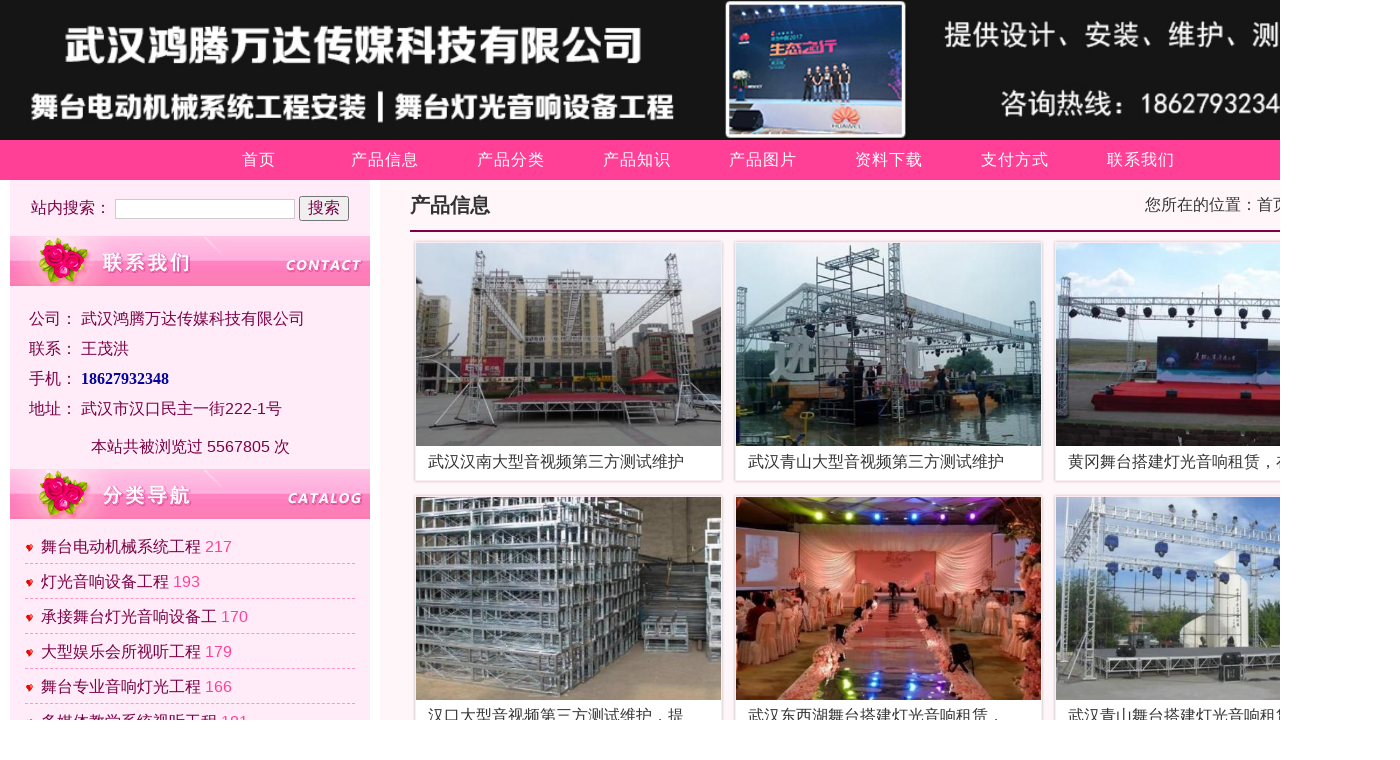

--- FILE ---
content_type: text/html; charset=UTF-8
request_url: http://www.ltwddgyc.com.cn/fenlei10981775/3591896
body_size: 5809
content:
<!DOCTYPE html>
<html>
    <head>
        <meta charset="utf-8">
<meta http-equiv="X-UA-Compatible" content="IE=edge">
<title>16_多功能会议系统视听工程_武汉鸿腾万达传媒科技有限公司</title>
<meta name="keywords" content="武汉舞台电动机械系统工程设计安装，湖北舞台灯光音响设备工程" />
	<meta name="description" content="武汉鸿腾万达传媒科技有限公司，于1995年成立，专门从事高科技多功能视听系统及声学处理为一体的工程公司，提供从设计、安装、维护、测试等一站式系列服务，主要承接多功能会议系统、多媒体教学系统、大型娱乐会所、舞台专业音响灯光等专业视听工程。经过多年积累与发展，聚集了一批高素质、高水平和有敬业精神的专业技联系电话：18627932348" />
	<meta name="renderer" content="webkit">
<meta name="viewport" content="width=device-width, initial-scale=1">
<meta http-equiv="Cache-Control" content="no-siteapp" />
<meta name="mobile-agent" content="format=xhtml; url=m.ltwddgyc.com.cn">
<meta name="mobile-agent" content="format=html5; url=m.ltwddgyc.com.cn">
<meta name="mobile-agent" content="format=wml; url=m.ltwddgyc.com.cn">
<link rel="stylesheet" href="https://static.baiyewang.com/amazeui/css/amazeui.css" />
<link rel="stylesheet" href="https://static.baiyewang.com/bypc_shop/css/byw_header.css">
<link rel="stylesheet" href="https://static.baiyewang.com/bypc_shop/css/byw_topbar.css" />
<link rel="stylesheet" href="https://static.baiyewang.com/bypc_shop/css/byw_signIn.css" />
<link rel="stylesheet" href="https://static.baiyewang.com/bypc_shop/css/byw_toolbar.css" />
<link rel="stylesheet" href="https://static.baiyewang.com/bypc_shop/css/byw_share.css" />
<link rel="stylesheet" href="https://static.baiyewang.com/bypc_shop/css/dopc_area.css" />
<link rel="stylesheet" href="https://static.baiyewang.com/bypc_shop/css/byw_shoplist_info.css" />
<script src="https://static.baiyewang.com/amazeui/js/jquery.min.js"></script>
<script src="https://static.baiyewang.com/amazeui/js/amazeui.min.js"></script>
        <link rel="stylesheet" href="https://static.baiyewang.com/bypc_shop/css/d6/default.css">
    </head>
    <body>
        <!--整体框架-->
        <div class="byw-all">
            <!--topbar-->
<script language="javascript" src="/layer/layer.js"></script>
<script language="javascript" src="/js/laylogin.js"></script>
<!--topbar end-->
<!--公司名称-->
<!--公司名称结束-->
    <!--PC头部通栏-->
    <div class="am-g">
        <a href="" target="_blank"><img src="https://img1.baiyewang.com/img2/4/1321/275/10981775/shopphoto/bdde644d028c264d925c556240b08e.jpg" width="100%"/></a>    </div>
    <!--PC头部通栏结束-->
<!--PC端导航-->
<div class="am-g">    
</div>
<!--PC端导航结束-->
<div class="am-g">
    <div class="byw-pcnav">
        <div class="am-u-sm-centered am-padding-horizontal-0">
            <ul class="byw-pcnav-menu">
                <!--index--><li><a href="http://www.ltwddgyc.com.cn/" target="_parent">首页</a></li><!--chanpin--><li><a href="http://www.ltwddgyc.com.cn/chanpin10981775" target="_parent">产品信息</a><ul class="am-avg-lg-7 am-avg-md-7 am-padding-bottom-sm byw-a-f-skin"><li><a href="http://www.ltwddgyc.com.cn/fenlei10981775/3591885">舞台电动机械系统</a></li><li><a href="http://www.ltwddgyc.com.cn/fenlei10981775/3591886">灯光音响设备工程</a></li><li><a href="http://www.ltwddgyc.com.cn/fenlei10981775/3591887">承接舞台灯光音响</a></li><li><a href="http://www.ltwddgyc.com.cn/fenlei10981775/3591893">大型娱乐会所视听</a></li><li><a href="http://www.ltwddgyc.com.cn/fenlei10981775/3591894">舞台专业音响灯光</a></li><li><a href="http://www.ltwddgyc.com.cn/fenlei10981775/3591895">多媒体教学系统视</a></li><li><a href="http://www.ltwddgyc.com.cn/fenlei10981775/3591896">多功能会议系统视</a></li></ul></li><!--fenlei--><li><a href="http://www.ltwddgyc.com.cn/fenlei10981775" target="_parent">产品分类</a></li><!--zhishi--><li><a href="http://www.ltwddgyc.com.cn/zhishi10981775" target="_parent">产品知识</a></li><!--tupian--><li><a href="http://www.ltwddgyc.com.cn/tupian10981775" target="_parent">产品图片</a></li><!--zhaopin--><!--xiazai--><li><a href="http://www.ltwddgyc.com.cn/xiazai10981775" target="_parent">资料下载</a></li><!--zhifu--><li><a href="http://www.ltwddgyc.com.cn/zhifu10981775" target="_parent">支付方式</a></li><!--lianxi--><li><a href="http://www.ltwddgyc.com.cn/lianxi10981775" target="_parent">联系我们</a></li>            </ul>
        </div>
    </div>
</div>
<!--PC端导航结束-->
<!--轮播主图-->
<div class="am-g">
    <div data-am-widget="slider" class="am-slider am-slider-a1" data-am-slider='{&quot;directionNav&quot;:false}'>
        <ul class="am-slides">
                    </ul>
    </div>
</div>
<!--轮播主图结束-->            <!--中间内容部分-->
            <div class="byw-content">
                <!--byw-content1-->
                <div class="byw-content1">
                    <div class="byw-left" id="byw-left">
                        <!--站内搜索-->
                        <div id="byw-left1">
                            <form action="/chaxun" method="post" enctype="application/x-www-form-urlencoded" name="formsearch">
                                <span>站内搜索：</span>
                                <input type="text" name="keystr">
                                <input type="submit" value="搜索">
                            </form>
                        </div>
                        <!--站内搜索结束-->
                        <!--联系我们-->
                        <div id="byw-left4">
                            <div>
                                <img src="https://static.baiyewang.com/bypc_shop/img/d6/lxwm.jpg">
                            </div>
                            <!--联系信息-->
                            <div>
                                <ul class="byw-tab">
                                    <li>
                                        <ul class="byw-tab1">
                                            <li style="" class="byw-eg">公司：</li>
                                            <li style="" class="byw-txt">武汉鸿腾万达传媒科技有限公司</li>
                                        </ul>
                                    </li>                                    
                                    <li>
                                        <ul class="byw-tab1">
                                            <li style="" class="byw-eg">联系：</li>
                                            <li style="" class="byw-txt">王茂洪</li>
                                        </ul>
                                    </li>
                                                                                                                <li>
                                            <ul class="byw-tab1">
                                                <li class="byw-eg">手机：</li>
                                                <li class="byw-phone">
                                                    18627932348<br />              
                                                </li>
                                            </ul>
                                        </li>
                                                                                                                                                <li>
                                        <ul class="byw-tab1" style="">
                                            <li class="byw-eg">地址：</li>
                                            <li class="byw-txt">武汉市汉口民主一街222-1号</li>
                                        </ul>
                                    </li>
                                                                                                                                            </ul>
                            </div>                        
                            <!--浏览次数-->
                            <div class="byw-view">
                                本站共被浏览过 5567805 次
                            </div>                        
                            <!--用户登录注册-->
                            <div class="am-hide">
                                <form action="https://member.baiyewang.com/user/login/login.php" method="post">
                                    <table class="byw-register">
                                        <tbody>
                                            <tr>
                                                <td id="login" width="70px" height="30px">用户名：</td>
                                                <td><input type="text" name="membername" size="15px" class="byw-register-input1"></td>
                                            </tr>
                                            <tr>
                                                <td id="login" width="70px" height="30px" >密&nbsp;&nbsp;&nbsp;&nbsp;码：</td>
                                                <td><input type="password" name="password" size="15px" class="byw-register-input1"></td>
                                            </tr>
                                            <tr>
                                                <td align="center" colspan="2" height="35px">
                                                    <input type="submit" value="登 陆" name="submit" class="byw-register-input2">
                                                    <input type="button" value="注 册" class="byw-register-input2" onclick="location.href = 'https://member.baiyewang.com/user/reg/reg.php'">
                                                </td>
                                            </tr>
                                        </tbody>
                                    </table>
                                </form>
                            </div>
                            <!--用户登录注册结束-->
                        </div>
                        <!--联系我们结束-->
                        <!--分类导航-->
                        <div id="byw-left2">
                            <img src="https://static.baiyewang.com/bypc_shop/img/d6/fldh.jpg">
                            <div>
                                <!--左侧 产品服务-->                            
                                <ul><li><a href="http://www.ltwddgyc.com.cn/fenlei10981775/3591885" target="_blank" class="byw-a1">舞台电动机械系统工程</a>&nbsp;<span>217</span></li><li><a href="http://www.ltwddgyc.com.cn/fenlei10981775/3591886" target="_blank" class="byw-a1">灯光音响设备工程</a>&nbsp;<span>193</span></li><li><a href="http://www.ltwddgyc.com.cn/fenlei10981775/3591887" target="_blank" class="byw-a1">承接舞台灯光音响设备工</a>&nbsp;<span>170</span></li><li><a href="http://www.ltwddgyc.com.cn/fenlei10981775/3591893" target="_blank" class="byw-a1">大型娱乐会所视听工程</a>&nbsp;<span>179</span></li><li><a href="http://www.ltwddgyc.com.cn/fenlei10981775/3591894" target="_blank" class="byw-a1">舞台专业音响灯光工程</a>&nbsp;<span>166</span></li><li><a href="http://www.ltwddgyc.com.cn/fenlei10981775/3591895" target="_blank" class="byw-a1">多媒体教学系统视听工程</a>&nbsp;<span>181</span></li><li><a href="http://www.ltwddgyc.com.cn/fenlei10981775/3591896" target="_blank" class="byw-a1">多功能会议系统视听工程</a>&nbsp;<span>176</span></li><li><a href="http://www.ltwddgyc.com.cn/fenlei10981775/3591897" target="_blank" class="byw-a1">武汉专业舞台搭建</a>&nbsp;<span>215</span></li></ul>                            </div>
                        </div>
                        <!--分类导航结束-->
                                                <!--行业资讯-->                    
                        <div id="byw-left3">
                            <img src="https://static.baiyewang.com/bypc_shop/img/d6/hyzx.jpg">
                            <div>
                                <ul> 
                                    <li><div class="byw-newslist"><a href="http://www.ltwddgyc.com.cn/s5143191.html" class="byw-a1">常用舞台灯光分类及其特点作用</a><span>902阅读&nbsp;&nbsp;2025-07-01 14:31:14</span></div></li><li><div class="byw-newslist"><a href="http://www.ltwddgyc.com.cn/s5143189.html" class="byw-a1">舞台灯光必备：从光位到灯具的指南</a><span>880阅读&nbsp;&nbsp;2025-07-01 14:29:29</span></div></li><li><div class="byw-newslist"><a href="http://www.ltwddgyc.com.cn/s5143188.html" class="byw-a1">舞台灯光全指南：从基础布光到智能灯具的应用</a><span>839阅读&nbsp;&nbsp;2025-07-01 14:28:46</span></div></li><li><div class="byw-newslist"><a href="http://www.ltwddgyc.com.cn/s5143187.html" class="byw-a1">舞台灯光有哪些？</a><span>925阅读&nbsp;&nbsp;2025-07-01 14:27:35</span></div></li><li><div class="byw-newslist"><a href="http://www.ltwddgyc.com.cn/s5143186.html" class="byw-a1">舞台灯光设计要求及控制注意事项</a><span>880阅读&nbsp;&nbsp;2025-07-01 14:25:44</span></div></li>                                </ul>
                            </div>
                        </div>
                        <!--行业资讯结束-->
                                                <!--友情链接-->
                        <div class="byw-link">
                            <img src="https://static.baiyewang.com/bypc_shop/img/d6/yqlj.jpg">
                            <ul>                            
                                <!--左侧 友情链接-->
                                                            </ul>
                        </div>
                        <!--友情链接结束-->
                        <!--分享-->
                        <!--分享结束-->
                    </div>
                </div>
                <!--byw-content1结束-->
                <!--byw-content2-->
                <div class="byw-content2">					
    <div class="byw-content2-A">
        <div class="byw-page-img">
            <div class="byw-page-tit">产品信息</div>
            <div class="byw-page-nav">                
                您所在的位置：<a href="http://www.ltwddgyc.com.cn" class="byw-a1">首页</a> &gt;  产品信息            </div>
        </div>        
        <div class="byw-goods">
            <ul data-am-widget="gallery" class="am-gallery am-avg-sm-3 am-gallery-default am-padding-0 am-no-layout" data-am-gallery="{}">
                                 <li class="am-margin-top-xs">
                    <div class="am-gallery-item byw-am-gallery-item-1">
                         <a href="http://www.ltwddgyc.com.cn/g84901821.html" title="武汉汉南大型音视频第三方测试维护，获得客户一致好评" target="_blank" class="byw-a2">
                            <div class="chanpin-img">
                                <img src="https://img1.baiyewang.com/img1/0/627/1128/941628/gallery/s3c48dc7cfd2ef950ef5434211d0e9d5f.jpeg">
                             </div>
                            <div class="chanpin-desc">	
                                 武汉汉南大型音视频第三方测试维护                             </div>
                         </a>
                     </div>
                 </li> 
                                  <li class="am-margin-top-xs">
                    <div class="am-gallery-item byw-am-gallery-item-1">
                         <a href="http://www.ltwddgyc.com.cn/g84901696.html" title="武汉青山大型音视频第三方测试维护，欢迎咨询，服务可靠" target="_blank" class="byw-a2">
                            <div class="chanpin-img">
                                <img src="https://img1.baiyewang.com/img1/0/627/1128/941628/gallery/s2f1add4165509377356bd74070995270.jpeg">
                             </div>
                            <div class="chanpin-desc">	
                                 武汉青山大型音视频第三方测试维护                             </div>
                         </a>
                     </div>
                 </li> 
                                  <li class="am-margin-top-xs">
                    <div class="am-gallery-item byw-am-gallery-item-1">
                         <a href="http://www.ltwddgyc.com.cn/g84901134.html" title="黄冈舞台搭建灯光音响租赁，在线客服为您解答" target="_blank" class="byw-a2">
                            <div class="chanpin-img">
                                <img src="https://img1.baiyewang.com/img1/0/627/1128/941628/gallery/s414b6701461e20043acffee403718bee.jpeg">
                             </div>
                            <div class="chanpin-desc">	
                                 黄冈舞台搭建灯光音响租赁，在线客                             </div>
                         </a>
                     </div>
                 </li> 
                                  <li class="am-margin-top-xs">
                    <div class="am-gallery-item byw-am-gallery-item-1">
                         <a href="http://www.ltwddgyc.com.cn/g84900861.html" title="汉口大型音视频第三方测试维护，提供一站式服务" target="_blank" class="byw-a2">
                            <div class="chanpin-img">
                                <img src="https://img1.baiyewang.com/img1/0/627/1128/941628/gallery/sab4c565d0ad032116116cbe8f75017f8.jpeg">
                             </div>
                            <div class="chanpin-desc">	
                                 汉口大型音视频第三方测试维护，提                             </div>
                         </a>
                     </div>
                 </li> 
                                  <li class="am-margin-top-xs">
                    <div class="am-gallery-item byw-am-gallery-item-1">
                         <a href="http://www.ltwddgyc.com.cn/g84900305.html" title="武汉东西湖舞台搭建灯光音响租赁，满足客户的不同需求" target="_blank" class="byw-a2">
                            <div class="chanpin-img">
                                <img src="https://img1.baiyewang.com/img1/0/627/1128/941628/gallery/se0f00479afbb04da065a1f23540c13e3.jpeg">
                             </div>
                            <div class="chanpin-desc">	
                                 武汉东西湖舞台搭建灯光音响租赁，                             </div>
                         </a>
                     </div>
                 </li> 
                                  <li class="am-margin-top-xs">
                    <div class="am-gallery-item byw-am-gallery-item-1">
                         <a href="http://www.ltwddgyc.com.cn/g84900229.html" title="武汉青山舞台搭建灯光音响租赁，因为专业所以信赖" target="_blank" class="byw-a2">
                            <div class="chanpin-img">
                                <img src="https://img1.baiyewang.com/img1/0/627/1128/941628/gallery/s74038cf19a01edcef4e6c0ba4a3a3d76.jpeg">
                             </div>
                            <div class="chanpin-desc">	
                                 武汉青山舞台搭建灯光音响租赁，因                             </div>
                         </a>
                     </div>
                 </li> 
                                  <li class="am-margin-top-xs">
                    <div class="am-gallery-item byw-am-gallery-item-1">
                         <a href="http://www.ltwddgyc.com.cn/g84900101.html" title="武汉武昌舞台搭建灯光音响租赁，专业的代办团队" target="_blank" class="byw-a2">
                            <div class="chanpin-img">
                                <img src="https://img1.baiyewang.com/img1/0/627/1128/941628/gallery/s414b6701461e20043acffee403718bee.jpeg">
                             </div>
                            <div class="chanpin-desc">	
                                 武汉武昌舞台搭建灯光音响租赁，专                             </div>
                         </a>
                     </div>
                 </li> 
                                  <li class="am-margin-top-xs">
                    <div class="am-gallery-item byw-am-gallery-item-1">
                         <a href="http://www.ltwddgyc.com.cn/g84899635.html" title="武汉车谷舞台搭建灯光音响租赁，只需要您的一个电话" target="_blank" class="byw-a2">
                            <div class="chanpin-img">
                                <img src="https://img1.baiyewang.com/img1/0/627/1128/941628/gallery/s3f537bdff7003d6532c645b5a03e5199.jpeg">
                             </div>
                            <div class="chanpin-desc">	
                                 武汉车谷舞台搭建灯光音响租赁，只                             </div>
                         </a>
                     </div>
                 </li> 
                                  <li class="am-margin-top-xs">
                    <div class="am-gallery-item byw-am-gallery-item-1">
                         <a href="http://www.ltwddgyc.com.cn/g84899448.html" title="孝感舞台灯光音响设备工程，因为专业所以信赖" target="_blank" class="byw-a2">
                            <div class="chanpin-img">
                                <img src="https://img1.baiyewang.com/img1/0/627/1128/941628/gallery/s74038cf19a01edcef4e6c0ba4a3a3d76.jpeg">
                             </div>
                            <div class="chanpin-desc">	
                                 孝感舞台灯光音响设备工程，因为专                             </div>
                         </a>
                     </div>
                 </li> 
                                  <li class="am-margin-top-xs">
                    <div class="am-gallery-item byw-am-gallery-item-1">
                         <a href="http://www.ltwddgyc.com.cn/g84899213.html" title="武汉舞台搭建灯光音响租赁，让您省时省心省力" target="_blank" class="byw-a2">
                            <div class="chanpin-img">
                                <img src="https://img1.baiyewang.com/img1/0/627/1128/941628/gallery/sc37e77c949fdae47c7a3aa63255c13c2.jpeg">
                             </div>
                            <div class="chanpin-desc">	
                                 武汉舞台搭建灯光音响租赁，让您省                             </div>
                         </a>
                     </div>
                 </li> 
                                  <li class="am-margin-top-xs">
                    <div class="am-gallery-item byw-am-gallery-item-1">
                         <a href="http://www.ltwddgyc.com.cn/g84899120.html" title="湖北舞台灯光音响设备工程，欢迎咨询，服务可靠" target="_blank" class="byw-a2">
                            <div class="chanpin-img">
                                <img src="https://img1.baiyewang.com/img1/0/627/1128/941628/gallery/s442e943617841c65b724ed50f1cb6aea.jpeg">
                             </div>
                            <div class="chanpin-desc">	
                                 湖北舞台灯光音响设备工程，欢迎咨                             </div>
                         </a>
                     </div>
                 </li> 
                                  <li class="am-margin-top-xs">
                    <div class="am-gallery-item byw-am-gallery-item-1">
                         <a href="http://www.ltwddgyc.com.cn/g84899080.html" title="武汉硚口舞台灯光音响设备工程，让您省时省心省力" target="_blank" class="byw-a2">
                            <div class="chanpin-img">
                                <img src="https://img1.baiyewang.com/img1/0/627/1128/941628/gallery/s3f537bdff7003d6532c645b5a03e5199.jpeg">
                             </div>
                            <div class="chanpin-desc">	
                                 武汉硚口舞台灯光音响设备工程，让                             </div>
                         </a>
                     </div>
                 </li> 
                                  <li class="am-margin-top-xs">
                    <div class="am-gallery-item byw-am-gallery-item-1">
                         <a href="http://www.ltwddgyc.com.cn/g84898952.html" title="武汉江岸舞台灯光音响设备工程，满足客户的不同需求" target="_blank" class="byw-a2">
                            <div class="chanpin-img">
                                <img src="https://img1.baiyewang.com/img1/0/627/1128/941628/gallery/sae8b8a3bb59562eda2a0e23a20d511fb.jpeg">
                             </div>
                            <div class="chanpin-desc">	
                                 武汉江岸舞台灯光音响设备工程，满                             </div>
                         </a>
                     </div>
                 </li> 
                                  <li class="am-margin-top-xs">
                    <div class="am-gallery-item byw-am-gallery-item-1">
                         <a href="http://www.ltwddgyc.com.cn/g84898912.html" title="武汉经开区舞台灯光音响设备工程，获得客户一致好评" target="_blank" class="byw-a2">
                            <div class="chanpin-img">
                                <img src="https://img1.baiyewang.com/img1/0/627/1128/941628/gallery/sae8b8a3bb59562eda2a0e23a20d511fb.jpeg">
                             </div>
                            <div class="chanpin-desc">	
                                 武汉经开区舞台灯光音响设备工程，                             </div>
                         </a>
                     </div>
                 </li> 
                                  <li class="am-margin-top-xs">
                    <div class="am-gallery-item byw-am-gallery-item-1">
                         <a href="http://www.ltwddgyc.com.cn/g84898390.html" title="仙桃大型音视频第三方测试维护，良好的行业口碑" target="_blank" class="byw-a2">
                            <div class="chanpin-img">
                                <img src="https://img1.baiyewang.com/img1/0/627/1128/941628/gallery/s15ed7e81aa0cefd73f100b1b452d2a2b.jpeg">
                             </div>
                            <div class="chanpin-desc">	
                                 仙桃大型音视频第三方测试维护，良                             </div>
                         </a>
                     </div>
                 </li> 
                             </ul>             
        </div>
        <div class="byw-page">
            共176条信息  分12页  当前第1页    上一页&nbsp;&nbsp;<a class="byw-a1" href="http://www.ltwddgyc.com.cn/fenlei10981775/3591896/p2_84898390">下一页</a> 
        </div>
    </div>
</div>
                <!--byw-content2结束-->
            </div>
            <!--中间内容部分结束-->
            <!--底部-->
<div class="byw-foot">
    <div class="byw-foot1">

        <p class="am-margin-0">被浏览过 5567805 次&nbsp;&nbsp;&nbsp;&nbsp;版权所有：武汉鸿腾万达传媒科技有限公司（ID：10981775）                    <a href="/aaa" class="nopadding" target="_blank">技</a><a href="/bbb" class="nopadding" target="_blank">术</a><a href="/ccc" class="nopadding" target="_blank">支</a><a href="/ddd" class="nopadding" target="_blank">持</a>： 
            <a href="http://www.ltwddgyc.com.cn/bykf/10981775"  class="byw-a1">李春琳</a>
            </p>            <p class="vip">第<strong>12</strong>年</p>    </div>
</div>
<!--底部结束-->
<link rel="stylesheet" href="https://static.baiyewang.com/bypc_shop/css/byw_toolbar.css" />
<div class="byw-toolbar">
    <ul>
        <li>
            <div class="byw-toolbar-btn">
                <a href="https://member.baiyewang.com/user/login/login.php" target="_blank">
                    <span><i class="am-icon-user"></i></span>
                    <font>会员登录</font>
                </a>
            </div>
        </li>
                    <li>
                <div class="byw-toolbar-btn">
                    <a href="#">
                        <span><i class="am-icon-phone"></i></span>
                        <font>电话联系</font>
                    </a>
                </div>
                <div class="byw-toolbar-phone">
                                            <a href="tel:18627932348">
                            <div class="icon-telephone"></div>
                        </a>
                        <font>18627932348</font>
                                        </div>
            </li>
                    <li>
            <div class="byw-toolbar-btn">
                <a href="#">
                    <span><i class="am-icon-qq"></i></span>
                    <font>QQ咨询</font>
                </a>
            </div>
                    </li>
        <li>
            <div class="byw-toolbar-btn">
                <a href="#">
                    <span><img src="https://static.baiyewang.com/bypc_shop/img/icon_qrcode.png"></span>
                    <font>加我微信</font>
                </a>
            </div>
                    </li>
                    <li>
                <div class="byw-toolbar-btn">
                    <a href="#">
                        <span><img src="https://static.baiyewang.com/bypc_shop/img/icon_xiaochengxu.png"></span>
                        <font>小程序</font>
                    </a>
                </div>
                <div class="byw-toolbar-applet">
                    <a href="#"><img src="https://img1.baiyewang.com/img2/4/1321/275/10981775/memberlogo/xiao_10981775.png"></a>
                    <span>扫一扫，看详情</span>
                </div>
            </li>
            </ul>
</div> 
<!--topbar end-->
<!--回到顶部-->
<div data-am-widget="gotop" class="am-hide am-gotop am-gotop-fixed byw-am-gotop-fixed" >
    <a href="#top" title="回到顶部">
        <span class="am-gotop-title">回到顶部</span>
        <i class="am-gotop-icon am-icon-chevron-up byw-am-gotop-icon"></i>
    </a>
</div>
<!--回到顶部结束-->
<link rel="stylesheet" href="https://static.baiyewang.com/bypc_shop/css/byw_bottombar.css" />
 

        </div>
        <!--整体框架结束--> 
    </body>
</html>


--- FILE ---
content_type: text/html; charset=UTF-8
request_url: https://member.baiyewang.com/user/login/login_api.php?type=USR&logincallback=jQuery22305321751485265336_1763236565077&_=1763236565078
body_size: 416
content:
<!-- err:swoole_client is not exists! file:/home/wwwroot/bymember/class/MySession.php line:89 -->jQuery22305321751485265336_1763236565077({"token":"0"})

--- FILE ---
content_type: text/css
request_url: https://static.baiyewang.com/bypc_shop/css/byw_topbar.css
body_size: 2357
content:
/* 顶栏  */

.byw-header-topbar,
.byzwPC-topbar {
	float: left;
	display: block;
	margin-bottom: 10px;
	width: 100%;
	background-color: #F5F5F5;
    box-shadow: 0 0 10px rgba(0, 0, 0, 0.3);
}

.byw-header-topbar .byw-width-1200,
.byzwPC-topbar .byzwPC-width-1200 {
	margin: 0 auto;
	display: block;
	width: 1400px;
	height: 36px;
	/*background-color: #F9F9F9;
	border-bottom: 1px solid #F0F0F0;*/
	/*background-color: #F5F5F5;*/
}

.byw-header-topbar ul,
.byzwPC-topbar ul {
	float: left;
	display: inline;
	margin: 0;
	padding: 0;
}

.byw-header-topbar ul:first-of-type,
.byzwPC-topbar ul:first-of-type {
	width: 80%;
	text-align: left;
}

.byw-header-topbar ul:last-of-type,
.byzwPC-topbar ul:last-of-type {
	float: right;
	width: 20%;
	text-align: right;
}

.byw-header-topbar ul li,
.byzwPC-topbar ul li {
	float: none !important;
	display: inline-block;
	font-size: 14px;
	line-height: 35px;
	color: #CCC;
}

.byw-header-topbar ul:first-of-type li,
.byzwPC-topbar ul:first-of-type li {
	float: left;
}

.byw-header-topbar ul:first-of-type li a,
.byzwPC-topbar ul:first-of-type li a {
	padding-left: 5px;
	padding-right: 5px;
	font-size: 14px;
	line-height: 35px;
	color: #666;
}

.byw-header-topbar ul:first-of-type li:first-of-type a:first-of-type,
.byzwPC-topbar ul:first-of-type li:first-of-type a:first-of-type {
	padding-left: 10px;
}

.byw-header-topbar ul:last-of-type li:not(:first-of-type)::before,
.byzwPC-topbar ul:last-of-type li:not(:first-of-type)::before {
	/*float: left;
	top: 12px;*/
	display: inline-block;
	content: "";
	position: relative;
	top: 1px;
	left: 1px;
	width: 2px;
	height: 12px;
	background-color: #DDD;
}

.byw-header-topbar ul:last-of-type li a,
.byzwPC-topbar ul:last-of-type li a {
	padding-left: 10px;
	padding-right: 10px;
	font-size: 14px;
	line-height: 35px;
	color: #666;
}

.byw-header-topbar ul:last-of-type li a,
.byzwPC-topbar .byzwPC-width-1200 ul:last-of-type li a {
    padding-left: 10px;
    padding-right: 10px;
}


/* 视频 */

.ShopVideo {
	float: left;
	display: block;
	position: relative;
	width: 100%;
	height: 0;
	padding-bottom: 56.25%;
	overflow: hidden;
}

.ShopVideo iframe {
	position: absolute;
	top: 0;
	left: 0;
	width: 100%;
	height: 100%;
	overflow: hidden;
}

--- FILE ---
content_type: text/css
request_url: https://static.baiyewang.com/bypc_shop/css/byw_toolbar.css
body_size: 9108
content:
/* toolbar */

.byw-toolbar {
	float: left;
	display: flex;
	display: -webkit-flex;
	flex-direction: column-reverse;
	-webkit-flex-direction: column-reverse;
	position: fixed;
	/*top: 185px;*/
	top: 36px;
	right: 8px;
	z-index: 199;
	width: 58px;
	min-height: 360px;
}

.byw-toolbar ul {
	margin: 0 !important;
	padding: 0 !important;
}

.byw-toolbar ul li {
	float: left;
	display: block;
	width: 100%;
}

.byw-toolbar ul li:not(.hotline) {
	display: none;
}

.byw-toolbar ul li .byw-toolbar-btn {
	float: left;
	display: block;
	margin-bottom: 8px;
	width: 58px;
	height: 58px;
	text-align: center;
	color: #FFF !important;
	text-shadow: 0 1px 1px rgba(0, 0, 0, 0.45);
	/*background-color: rgba(255, 255, 255, 0.3);*/
	background-color: #3EA3FF;
	/*border: 1px solid rgba(255, 255, 255, 0.15);*/
	border: 1px solid #3394EB;
	border-radius: 3px;
	-webkit-border-radius: 3px;
	transition: 0.1s;
	-moz-transition: 0.1s;
	-webkit-transition: 0.1s;
	-o-transition: 0.1s;
}

.byw-toolbar ul li .byw-toolbar-btn:hover {
	text-shadow: 0 1px 0 rgba(0, 0, 0, 0.8);
	background-color: rgba(0, 0, 0, 0.4);
}

.byw-toolbar ul li .byw-toolbar-btn span {
	float: left;
	display: block;
	width: 100%;
	height: 36px;
	text-align: center;
	overflow: hidden;
}

.byw-toolbar ul li .byw-toolbar-btn span i {
	font-size: 24px;
	line-height: 36px;
	color: #FFF !important;
}

.byw-toolbar ul li .byw-toolbar-btn span.icon_svg {
	padding-top: 6px;
}

.byw-toolbar ul li .byw-toolbar-btn span img {
	margin-top: 6px;
	width: 24px;
	height: 24px;
}

.byw-toolbar ul li .byw-toolbar-btn font {
	float: left;
	display: block;
	width: 100%;
	font-family: simsun;
	font-size: 12px;
	line-height: 18px;
	letter-spacing: 1px;
	text-indent: 1px;
	color: #FFF !important;
}


/* toolbar - phone */

.byw-toolbar-phone {
	float: left;
	position: absolute;
	top: 66px;
	right: 64px;
	display: none;
	width: 270px;
	height: 58px;
	background-color: #FFF;
	box-shadow: -2px 0 4px rgba(0, 0, 0, 0.3);
}

.byw-toolbar-phone::after {
	position: absolute;
	display: inline-block;
	top: 22px;
	right: -5px;
	width: 0;
	height: 0px;
	content: '';
	border-style: solid;
	border-width: 6px;
	border-color: #fff #fff transparent transparent;
	transform: rotate(45deg);
	box-shadow: 1px -1px 1px rgba(0, 0, 0, 0.3);
}

.byw-toolbar-phone .icon-telephone {
	float: left;
	display: block;
	padding: 14px;
	width: 58px;
	height: 58px;
	background: #FF7400 url(https://static.baiyewang.com/bypc_shop/img/telephone.svg) center no-repeat;
}

.byw-toolbar-phone font {
	float: left;
	display: block;
	width: 210px;
	font-size: 28px;
	font-weight: 400;
	line-height: 58px;
	color: #FF7400;
	text-align: center;
	text-shadow: 1px 1px 0 #FF5252;
}

.byw-toolbar ul li:hover .byw-toolbar-phone {
	display: block;
}


/* toolbar - qq */

.byw-toolbar-qq {
	float: left;
	position: absolute;
	top: 132px;
	right: 64px;
	display: none;
	width: 270px;
	height: 58px;
	background-color: #FFF;
	box-shadow: -2px 0 4px rgba(0, 0, 0, 0.3);
}

.byw-toolbar-qq::after {
	position: absolute;
	display: inline-block;
	top: 22px;
	right: -5px;
	width: 0;
	height: 0px;
	content: '';
	border-style: solid;
	border-width: 6px;
	border-color: #fff #fff transparent transparent;
	transform: rotate(45deg);
	box-shadow: 1px -1px 1px rgba(0, 0, 0, 0.3);
}

.byw-toolbar-qq .icon-qq {
	float: left;
	display: block;
	padding: 14px;
	width: 58px;
	height: 58px;
	background: #FF7400 url(https://static.baiyewang.com/bypc_shop/img/txqq.svg) center no-repeat;
}

.byw-toolbar-qq a {
	float: left;
	display: block;
	padding-top: 15px;
	width: 210px;
	text-align: center;
}

.byw-toolbar-qq a img {
	width: 74px;
	height: 23px;
}

.byw-toolbar ul li:hover .byw-toolbar-qq {
	display: block;
}


/* toolbar - wechat */

.byw-toolbar-wechat {
	float: left;
	position: absolute;
	top: 198px;
	right: 64px;
	display: none;
	width: 140px;
	height: 165px;
	text-align: center;
	background-color: #FFF;
	box-shadow: -2px 0 4px rgba(0, 0, 0, 0.3);
}

.byw-toolbar-wechat::after {
	position: absolute;
	display: inline-block;
	top: 22px;
	right: -5px;
	width: 0;
	height: 0px;
	content: '';
	border-style: solid;
	border-width: 6px;
	border-color: #fff #fff transparent transparent;
	transform: rotate(45deg);
	box-shadow: 1px -1px 1px rgba(0, 0, 0, 0.3);
}

.byw-toolbar-wechat a {
	float: left;
	display: block;
	padding: 5px;
	width: 100%;
}

.byw-toolbar-wechat img {
	width: 100%;
	height: 100%;
	max-width: 130px;
	max-height: 130px;
}

.byw-toolbar-wechat span {
	float: left;
	display: block;
	width: 100%;
	font-family: simsun;
	font-size: 14px;
	line-height: 14px;
	color: #282828;
}

.byw-toolbar ul li:hover .byw-toolbar-wechat {
	display: block;
}


/* toolbar - applet */

.byw-toolbar-applet {
	float: left;
	position: absolute;
	top: 264px;
	right: 64px;
	display: none;
	width: 150px;
	height: 175px;
	text-align: center;
	background-color: #FFF;
	box-shadow: -2px 0 4px rgba(0, 0, 0, 0.3);
}

.byw-toolbar-applet::after {
	position: absolute;
	display: inline-block;
	top: 22px;
	right: -5px;
	width: 0;
	height: 0px;
	content: '';
	border-style: solid;
	border-width: 6px;
	border-color: #fff #fff transparent transparent;
	transform: rotate(45deg);
	box-shadow: 1px -1px 1px rgba(0, 0, 0, 0.3);
}

.byw-toolbar-applet a {
	float: left;
	display: block;
	padding: 5px;
	width: 100%;
}

.byw-toolbar-applet img {
	width: 100%;
	height: 100%;
	max-width: 130px;
	max-height: 130px;
}

.byw-toolbar-applet span {
	float: left;
	display: block;
	width: 100%;
	font-family: simsun;
	font-size: 14px;
	line-height: 14px;
	color: #282828;
}

.byw-toolbar ul li:hover .byw-toolbar-applet {
	display: block;
}


/* toolbar - hotline */

.byw-toolbar-hotline {
	float: left;
	display: block;
	position: fixed;
	top: 50%;
	left: 50%;
	margin-top: -180px;
	margin-left: -240px;
	width: 480px;
	height: 360px;
	background-color: #FFF;
	box-shadow: 0 0 8px rgba(0, 0, 0, 0.3);
}


/*.byw-toolbar-hotline {
	float: left;
	display: block;
	position: absolute;
    top: 200px;
    right: 64px;    
    width: 480px;
    height: 360px;
    background-color: #FFF;  
    box-shadow: -2px 0 4px rgba(0, 0, 0, 0.3);
}

.byw-toolbar-hotline::after {
	position: absolute;
    display: inline-block;
    top: 152px;
    right: -5px;
    width: 0;
    height: 0px;
    content: '';
    border-style: solid;
    border-width: 6px;
    border-color: #fff #fff transparent transparent;
    transform: rotate(45deg);
    box-shadow: 1px -1px 1px rgba(0, 0, 0, 0.3);
}*/

.byw-toolbar-hotline .header {
	float: left;
	display: block;
	padding-left: 10px;
	padding-right: 10px;
	width: 100%;
	height: 32px;
	font-family: arial, simsun;
	font-size: 14px;
	font-weight: 700;
	line-height: 32px;
	letter-spacing: 1px;
	color: #FFF;
	background-color: #FF7400;
	border-bottom: 1px solid #FF5252;
}

.byw-toolbar-hotline .header button.am-close {
	float: right;
	display: inline;
	font-size: 30px;
	font-weight: 400;
	line-height: 32px;
	color: #FFF;
	opacity: 1;
	text-shadow: 0 1px 2px #000;
}

.byw-toolbar-hotline .content {
	float: left;
	display: block;
	padding: 20px;
	width: 100%;
}

.byw-toolbar-hotline .content form .left {
	float: left;
	display: inline;
	width: 22%;
	font-size: 16px;
	font-weight: normal;
	line-height: 20px;
}

.byw-toolbar-hotline .content form .left font {
	margin-right: 5px;
	font-weight: 700;
	color: #FF0000;
}

.byw-toolbar-hotline .content form .right {
	float: right;
	display: inline;
	width: 78%;
}

.byw-toolbar-hotline .content form .contact .right {
	display: flex;
	display: -webkit-flex;
	justify-content: space-between;
	-webkit-justify-content: space-between;
}

.byw-toolbar-hotline .content form .contact .right input:not(:first-of-type) {
	margin-left: 10px;
}

.byw-toolbar-hotline .content form .message .right textarea {
	height: 140px;
}

.byw-toolbar-hotline .content form .submit .left,
.byw-toolbar-hotline .content form .submit .right {
	float: left;
	display: inline;
	padding-left: 10px;
	width: 50%;
}


/*.byw-toolbar-hotline .content form .submit .left input[type=checkbox] {
	margin-top: 2px;
	margin-right: 5px;
	width: 18px;
	height: 18px;
}*/

.byw-toolbar-hotline .content form .submit .left .am-ucheck-icons {
	top: auto;
	color: #FF7400 !important;
}

.byw-toolbar-hotline .content form .submit .right button {
	float: right;
	display: inline-block;
	padding: 10px 20px;
	height: 38px;
	font-size: 16px;
	line-height: 18px !important;
	letter-spacing: 2px !important;
	text-indent: 4px !important;
	text-align: center !important;
	color: #FFF !important;
	background-color: #FF7400 !important;
	border: 1px solid #FF7400 !important;
	border-radius: 3px !important;
}

--- FILE ---
content_type: text/css
request_url: https://static.baiyewang.com/bypc_shop/css/byw_share.css
body_size: 25854
content:
a,
a:visited {
	color: currentcolor;
}

.am-slider .am-slides > li {
    -webkit-backface-visibility: unset !important;
}


/*分享*/

.bdshare-button-style0-32 .bds_qzone {
	background-position: 0 -52px
}

.bdshare-button-style0-32 .bds_tsina {
	background-position: 0 -104px
}

.bdshare-button-style0-32 .bds_renren {
	background-position: 0 -208px
}

.bdshare-button-style0-32 .bds_tqq {
	background-position: 0 -260px
}

.bdshare-button-style0-32 .bds_kaixin001 {
	background-position: 0 -312px
}

.bdshare-button-style0-32 .bds_tqf {
	background-position: 0 -364px
}

.bdshare-button-style0-32 .bds_hi {
	background-position: 0 -416px
}

.bdshare-button-style0-32 .bds_douban {
	background-position: 0 -468px
}

.bdshare-button-style0-32 .bds_tieba {
	background-position: 0 -728px
}

.bdshare-button-style0-32 .bds_hx {
	background-position: 0 -988px
}

.bdshare-button-style0-32 .bds_fx {
	background-position: 0 -1040px
}

.bdshare-button-style0-32 .bds_ty {
	background-position: 0 -1196px
}

.bdshare-button-style0-32 .bds_fbook {
	background-position: 0 -1352px
}

.bdshare-button-style0-32 .bds_twi {
	background-position: 0 -1404px
}

.bdshare-button-style0-32 .bds_linkedin {
	background-position: 0 -1664px
}

.bdshare-button-style0-32 .bds_meilishuo {
	background-position: 0 -1716px
}

.bdshare-button-style0-32 .bds_mogujie {
	background-position: 0 -1768px
}

.bdshare-button-style0-32 .bds_diandian {
	background-position: 0 -1820px
}

.bdshare-button-style0-32 .bds_huaban {
	background-position: 0 -1872px
}

.bdshare-button-style0-32 .bds_duitang {
	background-position: 0 -2028px
}

.bdshare-button-style0-32 .bds_youdao {
	background-position: 0 -2080px
}

.bdshare-button-style0-32 .bds_wealink {
	background-position: 0 -2184px
}

.bdshare-button-style0-32 .bds_copy {
	background-position: 0 -2288px
}

.bdshare-button-style0-32 .bds_mail {
	background-position: 0 -2340px
}

.bdshare-button-style0-32 .bds_print {
	background-position: 0 -2392px
}

.bdshare-button-style0-32 .bds_mshare {
	background-position: 0 -2444px
}

.bdshare-button-style0-32 .bds_sqq {
	background-position: 0 -2652px
}

.bdshare-button-style0-32 .bds_sdo {
	background-position: 0 -2704px
}

.bdshare-button-style0-32 .bds_qingbiji {
	background-position: 0 -2756px
}

.bdshare-button-style0-32 .bds_people {
	background-position: 0 -2808px
}

.bdshare-button-style0-32 .bds_xinhua {
	background-position: 0 -2912px
}

.bdshare-button-style0-32 .bds_yaolan {
	background-position: 0 -2964px
}

.bdshare-button-style0-32 .bds_thx {
	background-position: 0 -2496px
}

.bdshare-button-style0-32 .bds_bdhome {
	background-position: 0 -156px
}

.bdshare-button-style0-32 .bds_bdxc {
	background-position: 0 -2548px
}

.bdshare-button-style0-32 .bds_bdysc {
	background-position: 0 -3068px
}

.bdshare-button-style0-32 .bds_isohu {
	background-position: 0 -3016px
}

.bdshare-button-style0-32 .bds_ibaidu {
	background-position: 0 -3120px
}

.bdshare-button-style0-32 .bds_weixin {
	background-position: 0 -1612px
}

.bdshare-button-style0-32 .bds_iguba {
	background-position: 0 -1300px
}

.bdshare-button-style0-32 .bds_h163 {
	background-position: 0 -3176px
}

.bdshare-button-style0-32 .bds_evernotecn {
	background-position: 0 -3218px
}

.bdshare-button-style0-32 {
	zoom: 1
}

.bdshare-button-style0-32:after {
	content: ".";
	visibility: hidden;
	display: block;
	height: 0;
	clear: both
}

.bdshare-button-style0-32 a {
	float: left;
	width: 32px;
	line-height: 32px;
	height: 32px;
	background-image: url(https://static.baiyewang.com/bypc_shop/img/share_icons_0_32.png);
	background-repeat: no-repeat;
	cursor: pointer;
	margin: 6px 6px 6px 0;
	text-indent: -100em;
	overflow: hidden;
	color: #3a8ceb
}

.bdshare-button-style0-32 a:hover {
	color: #333;
	opacity: .8;
	filter: alpha(opacity=80)
}

.bdshare-button-style0-32 .bds_more {
	color: #333
}


/*.bdshare-button-style0-32 .bds_count {
	color: #333;
	background: url(../img/share/sc.png?v=a970ff04.png) no-repeat 0 -60px;
	width: 48px;
	height: 32px;
	line-height: 32px;
	padding: 0;
	text-align: center;
	text-indent: 0
}

.bdshare-button-style0-32 .bds_count:hover {
	background-position: -48px -60px
}*/

.bds_tsohu,
.bds_tfh,
.bds_baidu,
.bds_qq,
.bds_msn,
.bds_sohu,
.bds_qy,
.bds_leho,
.bds_ifeng,
.bds_ff,
.bds_tuita,
.bds_ms,
.bds_deli,
.bds_s51,
.bds_t163,
.bds_share189,
.bds_xg,
.bds_s139 {
	display: none
}


/* 视频 */

.ShopVideo {
	float: left;
	display: block;
	position: relative;
	width: 100%;
	height: 0;
	padding-bottom: 56.25%;
	overflow: hidden;
}

.ShopVideo iframe {
	position: absolute;
	top: 0;
	left: 0;
	width: 100%;
	height: 100%;
	overflow: hidden;
}


/* 评论 */

.bypc-commenting {
	float: left;
	display: block;
	margin-top: 20px;
	margin-bottom: 20px;
	width: 100%;
}

.bypc-commenting a:hover {
	color: currentcolor;
}

.bypc-commenting .bypc-commenting-report {
	float: left;
	display: block;
	margin-top: 10px;
	margin-bottom: 10px;
	width: 100%;
}

.bypc-commenting .bypc-commenting-report .report-head {
	float: left;
	display: block;
	margin-top: 10px;
	margin-bottom: 10px;
	width: 100%;
	border-bottom: 2px solid #EEE;
}

.bypc-commenting .bypc-commenting-report .report-head .title {
    float: left;
    display: inline-block;
    position: relative;
    bottom: -2px;
    padding: 5px;
    font-size: 30px;
    font-weight: 700;
    line-height: 50px;
    letter-spacing: 2px;
    border-bottom: 2px solid currentColor;
}

.bypc-commenting .bypc-commenting-report .report-head .title a:hover {
	color: currentcolor;
}

.bypc-commenting .bypc-commenting-report .report-form {
	float: left;
	display: block;
	padding: 10px;
	width: 100%;
}

.bypc-commenting .bypc-commenting-report .report-form form .am-form-group {
	float: left;
	display: block;
	margin-top: 0;
	margin-bottom: 10px;
	width: 100%;
}

.bypc-commenting .bypc-commenting-report .report-form form .left,
.bypc-commenting .bypc-commenting-report .report-form form .right {
	float: left;
	display: block;
	padding-top: 10px;
	padding-bottom: 10px;
	width: 100%;
	font-size: 16px;
	font-weight: normal;
	line-height: 20px;
}

.bypc-commenting .bypc-commenting-report .report-form form .left {
	margin-top: 10px;
	margin-bottom: 10px;
	letter-spacing: 1px;
	color: #888;
}

.bypc-commenting .bypc-commenting-report .report-form form .opinion .right {
	margin-top: 10px;
	padding-top: 20px;
	padding-bottom: 20px;
	background-color: #F9F9F9;
}

.bypc-commenting .bypc-commenting-report .report-form form .opinion .profile {
	float: left;
	display: block;
	padding: 10px;
	width: 10%;
	text-align: center;
}

.bypc-commenting .bypc-commenting-report .report-form form .opinion .profile img {
	width: 60px;
	height: 60px;
	border-radius: 100%;
	overflow: hidden;
}

.bypc-commenting .bypc-commenting-report .report-form form .opinion .profile img::before {
	float: left;
	display: inline;
	content: "";
	width: 100%;
	height: 100%;
	background: url("https://static.baiyewang.com/hypc/img/h3/icons_white.png") no-repeat 11px -190px;
	background-size: 360px 800px;
	background-color: #E8EDEF;
}

.bypc-commenting .bypc-commenting-report .report-form form .opinion .title {
	float: left;
	display: inline-block;
	padding-top: 5px;
	width: 40%;
	font-size: 16px;
	line-height: 32px;
}

.bypc-commenting .bypc-commenting-report .report-form form .opinion .title span {
	float: left;
	display: inline-block;
	margin-right: 10px;
	color: #AAA;
}

.bypc-commenting .bypc-commenting-report .report-form form .opinion .title .name {
	font-weight: 700;
	color: #EE0000;
}

.bypc-commenting .bypc-commenting-report .report-form form .opinion .news {
	float: right;
	display: inline-block;
	padding: 5px 10px 0;
	width: 50%;
	font-size: 14px;
	line-height: 32px;
	text-align: right;
	color: #EE0000;
	white-space: nowrap;
	text-overflow: ellipsis;
	overflow: hidden;
}

.bypc-commenting .bypc-commenting-report .report-form form .opinion .detail {
	float: right;
	display: inline-block;
	padding-top: 5px;
	padding-bottom: 5px;
	width: 90%;
	font-size: 16px;
	line-height: 28px;
}

.bypc-commenting .bypc-commenting-report .report-form form .reason .left {
	margin-top: 40px;
}

.bypc-commenting .bypc-commenting-report .report-form form .reason .am-radio-inline {
	margin-left: 0 !important;
	padding-bottom: 20px;
	min-width: 16%;
	font-size: 16px;
	line-height: 20px;
}

.bypc-commenting .bypc-commenting-report .report-form form .submit {
	margin-top: 20px;
	margin-bottom: 20px;
	padding: 10px;
	text-align: right;
}

.bypc-commenting .bypc-commenting-report .report-form form .submit button {
	margin-left: 10px;
	margin-right: 10px;
	padding: 10px;
	min-width: 150px;
	font-size: 16px;
	line-height: 18px;
	letter-spacing: 2px;
	text-indent: 2px;
}

.bypc-commenting .bypc-commenting-report .report-form form .submit button.btn-default {
	color: #FFF !important;
	background-color: #FF0000;
	border: 1px solid #FF0000;
}

.bypc-commenting .bypc-commenting-report .report-form form .submit button.btn-cancel {
	background-color: transparent;
	border: 1px solid #EEE;
}

.bypc-commenting .bypc-commenting-title {
	float: left;
	display: block;
	margin-top: 10px;
	margin-bottom: 10px;
	padding-top: 20px;
	padding-bottom: 20px;
	width: 100%;
	/*border-bottom: 3px solid #EEE;*/
	border-bottom: 3px solid #EE0000;	
}

.bypc-commenting .bypc-commenting-title .title {
	float: left;
	display: block;
	padding-top: 10px;
	padding-bottom: 10px;
	width: 100%;
	font-size: 38px;
	line-height: 50px;
}

.bypc-commenting .bypc-commenting-board {
	float: left;
	display: block;
	margin-top: 10px;
	margin-bottom: 10px;
	width: 100%;
	font-size: 16px;
	line-height: 32px;
}

.bypc-commenting .bypc-commenting-board .commenting-head {
	float: left;
	display: block;
	padding: 10px 15px;
	width: 100%;
}

.bypc-commenting .bypc-commenting-board .commenting-head .title,
.bypc-commenting .bypc-commenting-board .commenting-head .more {
	float: left;
	display: block;
	width: 50%;
}

.bypc-commenting .bypc-commenting-board .commenting-head .title {
	font-size: 24px;
	text-indent: 15px;
}

.bypc-commenting .bypc-commenting-board .commenting-head .title::before {
	float: left;
	content: "";
	display: inline;
	position: relative;
	top: 5px;
	left: 5px;
	width: 30px;
	height: 26px;
	background: url("https://static.baiyewang.com/hypc/img/h3/icons.png") no-repeat -72px -56px;
	background-size: 220px auto;
}

.bypc-commenting .bypc-commenting-board .commenting-head .more {
	margin-top: 12px;
	font-size: 14px;
	line-height: 15px;
	text-align: right;
}

.bypc-commenting .bypc-commenting-board .commenting-head .more span {
	display: inline-block;
	padding-left: 10px;
	padding-right: 10px;
}

.bypc-commenting .bypc-commenting-board .commenting-head .more span:not(:last-of-type) {
	padding-right: 15px;
	border-right: 2px solid #CCC;
}

.bypc-commenting .bypc-commenting-board .commenting-head .more span font {
	margin-right: 5px;
	color: #FF4040;
}

.bypc-commenting .bypc-commenting-board .commenting-box {
	float: left;
	display: block;
	position: relative;
	padding: 10px 20px;
	width: 100%;
}

.bypc-commenting .bypc-commenting-board .commenting-box .profile,
.bypc-commenting .bypc-commenting-list .commenting-list ul li.item .profile {
	float: left;
	display: block;
	padding: 10px;
	width: 10%;
	text-align: center;
}

.bypc-commenting .bypc-commenting-board .commenting-box .profile img,
.bypc-commenting .bypc-commenting-board .commenting-box-visitor .input form .profile img,
.bypc-commenting .bypc-commenting-list .commenting-list ul li.item .profile img {
	width: 50px;
	height: 50px;
	border-radius: 100%;
	overflow: hidden;
}

.bypc-commenting .bypc-commenting-board .commenting-box .profile img::before,
.bypc-commenting .bypc-commenting-board .commenting-box-visitor .input form .profile img::before,
.bypc-commenting .bypc-commenting-list .commenting-list ul li.item .profile img::before {
	float: left;
	display: inline;
	content: "";
	width: 100%;
	height: 100%;
	background: url("https://static.baiyewang.com/hypc/img/h3/icons_white.png") no-repeat 6px -190px;
	background-size: 360px 800px;
	background-color: #E8EDEF;
}

.bypc-commenting .bypc-commenting-board .commenting-box .input {
	float: left;
	display: block;
	position: relative;
	padding: 10px 20px 10px 10px;
	width: 90%;
}

.bypc-commenting .bypc-commenting-board .commenting-box .input form::before,
.bypc-commenting .bypc-commenting-board .commenting-box .input form::after {
	float: left;
	display: inline-block;
	content: "";
	position: absolute;
	top: 30px;
	left: 2px;
	right: 100%;
	width: 0;
	height: 0;
	border-color: transparent;
	border-style: solid solid outset;
	border-width: 8px 8px 8px 0;
	pointer-events: none;
}

.bypc-commenting .bypc-commenting-board .commenting-box .input form::before {
	z-index: 1;
	border-right-color: #CCC;
}

.bypc-commenting .bypc-commenting-board .commenting-box .input form::after {
	margin-left: 1px;
	z-index: 2;
	border-right-color: #F9F9F9;
}

.bypc-commenting .bypc-commenting-board .commenting-box .input form textarea,
.bypc-commenting .bypc-commenting-board .commenting-box-visitor .input form textarea,
.bypc-commenting .bypc-commenting-list .commenting-list ul li.item .feedback .input form textarea {
	min-height: 80px;
	background-color: #F9F9F9;
	border: 1px solid #CCC !important;
	box-shadow: none !important;
}

.bypc-commenting .bypc-commenting-board .commenting-box .input form button.inputBtn,
.bypc-commenting .bypc-commenting-list .commenting-list ul li.item .feedback .input form button.inputBtn {
	float: right;
	display: inline-block;
	margin-top: 20px;
	padding: 10px;
	width: 100px;
	line-height: 18px;
	letter-spacing: 4px;
	color: #FFF !important;
	text-indent: 4px;
	text-align: center;
	background-color: #FF0000;
	border: 1px solid #EE0000;
}

.bypc-commenting .bypc-commenting-board .commenting-box .input form button.disabled,
.bypc-commenting .bypc-commenting-list .commenting-list ul li.item .feedback .input form button.disabled {
	background-color: #CCC;
	border-color: #CCC;
	cursor: not-allowed;
}

.bypc-commenting .bypc-commenting-board .commenting-box .shortcut {
	float: left;
	display: inline;
	position: absolute;
	right: 150px;
	bottom: 30px;
	width: 250px;
	line-height: 18px;
	text-align: center;
}

.bypc-commenting .bypc-commenting-board .commenting-box .shortcut ul,
.bypc-commenting .bypc-commenting-list .commenting-list ul li.item .feedback .shortcut ul {
	margin-bottom: 0;
}

.bypc-commenting .bypc-commenting-board .commenting-box .shortcut ul li,
.bypc-commenting .bypc-commenting-list .commenting-list ul li.item .feedback .shortcut ul li {
	display: inline-block;
	padding-left: 15px;
	padding-right: 15px;
}

.bypc-commenting .bypc-commenting-board .commenting-box .shortcut ul li:not(:last-of-type),
.bypc-commenting .bypc-commenting-list .commenting-list ul li.item .feedback .shortcut ul li:not(:last-of-type) {
	padding-right: 15px;
	border-right: 2px solid #CCC;
}

.bypc-commenting .bypc-commenting-list {
	float: left;
	display: block;
	margin-top: 10px;
	margin-bottom: 10px;
	padding-left: 20px;
	padding-right: 20px;
	width: 100%;
	font-size: 16px;
	line-height: 32px;
}

.bypc-commenting .bypc-commenting-list .commenting-head {
	float: left;
	display: block;
	width: 100%;
	border-bottom: 2px solid #EEE;
}

.bypc-commenting .bypc-commenting-list .commenting-head .title {
	float: left;
	display: inline-block;
	position: relative;
	bottom: -2px;
	padding: 5px;
	font-size: 20px;
	font-weight: 700;
	letter-spacing: 1px;
	border-bottom: 2px solid currentColor;
}

.bypc-commenting .bypc-commenting-list .commenting-list ul li.item {
	float: left;
	display: block;
	padding: 10px 20px 10px 0;
	width: 100%;
	line-height: 28px;
}

.bypc-commenting .bypc-commenting-list .commenting-list ul li.item .title,
.bypc-commenting .bypc-commenting-list .commenting-list ul li.item .detail,
.bypc-commenting .bypc-commenting-list .commenting-list ul li.item .tips,
.bypc-commenting .bypc-commenting-list .commenting-list ul li.item .feedback,
.bypc-commenting .bypc-commenting-list .commenting-list ul li.item .reply {
	float: left;
	display: block;
	width: 100%;
}

.bypc-commenting .bypc-commenting-list .commenting-list ul li.item .opinion .title,
.bypc-commenting .bypc-commenting-list .commenting-list ul li.item .opinion .detail,
.bypc-commenting .bypc-commenting-list .commenting-list ul li.item .opinion .tips,
.bypc-commenting .bypc-commenting-list .commenting-list ul li.item .opinion .feedback,
.bypc-commenting .bypc-commenting-list .commenting-list ul li.item .opinion .reply {
	float: right;
	display: block;
	width: 90%;
}

.bypc-commenting .bypc-commenting-list .commenting-list ul li.item .profile {
	margin-top: 15px;
}

.bypc-commenting .bypc-commenting-list .commenting-list ul li.item .title {
	padding-top: 20px;
}

.bypc-commenting .bypc-commenting-list .commenting-list ul li.item .title span {
	float: left;
	display: inline-block;
	margin-right: 10px;
	color: #AAA;
}

.bypc-commenting .bypc-commenting-list .commenting-list ul li.item .title .name {
	font-weight: 700;
	color: #EE0000;
}

.bypc-commenting .bypc-commenting-list .commenting-list ul li.item .tips {
	margin-top: 15px;
	font-size: 14px;
	line-height: 20px;
	text-align: right;
}

.bypc-commenting .bypc-commenting-list .commenting-list ul li.item .tips .time {
	float: left;
	display: inline-block;
	width: 50%;
	color: #AAA;
	text-align: left;
}

.bypc-commenting .bypc-commenting-list .commenting-list ul li.item .tips .time a {
	display: none;
	margin-left: 15px;
	margin-right: 15px;
	letter-spacing: 1px;
}

.bypc-commenting .bypc-commenting-list .commenting-list ul li.item .opinion:hover .tips .time a,
.bypc-commenting .bypc-commenting-list .commenting-list ul li.item .reply ul li.subitem:hover .tips a {
	display: inline-block;
}

.bypc-commenting .bypc-commenting-list .commenting-list ul li.item .tips .favor,
.bypc-commenting .bypc-commenting-list .commenting-list ul li.item .tips .msg {
	display: inline-block;
	padding-left: 10px;
	padding-right: 10px;
	max-width: 25%;
}

.bypc-commenting .bypc-commenting-list .commenting-list ul li.item .tips .favor i,
.bypc-commenting .bypc-commenting-list .commenting-list ul li.item .tips .msg i {
	margin-right: 5px;
	color: #AAA;
}

.bypc-commenting .bypc-commenting-list .commenting-list ul li.item .tips .favor:hover a,
.bypc-commenting .bypc-commenting-list .commenting-list ul li.item .tips .favor:hover i,
.bypc-commenting .bypc-commenting-list .commenting-list ul li.item .tips .msg:hover a,
.bypc-commenting .bypc-commenting-list .commenting-list ul li.item .tips .msg:hover i {
	color: #FF0000;
}

.bypc-commenting .bypc-commenting-list .commenting-list ul li.item .tips .favor-voted,
.bypc-commenting .bypc-commenting-list .commenting-list ul li.item .tips .favor-voted a,
.bypc-commenting .bypc-commenting-list .commenting-list ul li.item .tips .favor-voted i {
	color: #EE0000 !important;
}

.bypc-commenting .bypc-commenting-list .commenting-list ul li.item:not(:first-of-type) .title {
	border-top: 1px dashed #EEE;
}

.bypc-commenting .bypc-commenting-list .commenting-list ul li.item .feedback {
	position: relative;
	margin-top: 10px;
}

.bypc-commenting .bypc-commenting-list .commenting-list ul li.item .feedback .shortcut {
	float: left;
	display: inline;
	position: absolute;
	right: 110px;
	bottom: 10px;
	width: 200px;
	line-height: 18px;
	text-align: center;
}

.bypc-commenting .bypc-commenting-list .commenting-list ul li.item .reply {
	float: right;
	display: block;
	margin-top: 20px;
	margin-bottom: 10px;
	padding: 20px;
	width: 90%;
	background-color: #F9F9F9;
}

.bypc-commenting .bypc-commenting-list .commenting-list ul li.item .reply ul li.subitem {
	float: left;
	display: block;
	width: 100%;
}

.bypc-commenting .bypc-commenting-list .commenting-list ul li.item .reply ul li.subitem:not(:first-of-type) {
	padding-top: 15px;
	margin-top: 15px;
	border-top: 1px dashed #EEE;
}

.bypc-commenting .bypc-commenting-list .commenting-list ul li.item .reply ul li.subitem .detail .name {
	font-weight: 700;
	color: #EE0000;
}

.bypc-commenting .bypc-commenting-list .commenting-list ul li.item .reply ul li.subitem .detail .name:not(:first-of-type) {
	padding-left: 5px;
}

.bypc-commenting .bypc-commenting-list .commenting-list ul li.item .reply ul li.subitem .detail .subname {
	font-weight: 700;
	color: #222;
}

.bypc-commenting .bypc-commenting-list .commenting-list ul li.item .reply ul li.subitem .feedback .input form textarea {
	background-color: #FFF;
}

.bypc-commenting .bypc-commenting-list .commenting-list ul li.item .viewAll {
	float: left;
	display: block;
	margin-top: 20px;
	padding-top: 10px;
	padding-bottom: 10px;
	width: 100%;
	font-size: 16px;
    line-height: 30px;
	letter-spacing: 1px;
	text-align: center;
	background-color: #F9F9F9;
}

.bypc-commenting .bypc-commenting-list .commenting-list ul li.item .viewAll font {
	padding-left: 5px;
	padding-right: 5px;
	font-weight: 700;
	color: #FF0000;
}

.bypc-commenting .bypc-commenting-list .commenting-list ul li.item .reply .viewAll {
	padding-bottom: 0;
	border-top: 1px solid #EEE;
}


.bypc-commenting .bypc-commenting-board .commenting-box-visitor {
	float: left;
	display: block;
	padding: 10px 20px;
	width: 100%;
}

.bypc-commenting .bypc-commenting-board .commenting-box-visitor .input {
	float: left;
	display: block;
	width: 100%;
}

.bypc-commenting .bypc-commenting-board .commenting-box-visitor .input form .left {
	float: left;
	display: inline-block;
	width: 10%;
}

.bypc-commenting .bypc-commenting-board .commenting-box-visitor .input form .right {
	float: right;
	display: inline-block;
	margin-bottom: 20px;
	padding-left: 10px;
	padding-right: 20px;
	width: 90%;
}

.bypc-commenting .bypc-commenting-board .commenting-box-visitor .input form .userName .right {
	float: left;
	margin-top: 5px;
	/*width: 40%;*/
}

.bypc-commenting .bypc-commenting-board .commenting-box-visitor .input form .userName .right input {
	float: left;
	display: inline;
	width: 40%;
}

.bypc-commenting .bypc-commenting-board .commenting-box-visitor .input form .userName .right .shortcut {
	float: left;
	padding-top: 10px;
	display: inline;
}

.bypc-commenting .bypc-commenting-board .commenting-box-visitor .input form .userName .right .shortcut ul {
	float: left;
	margin: 0;
	padding-left: 10px;
	display: inline;
}

.bypc-commenting .bypc-commenting-board .commenting-box-visitor .input form .userName .profile {
	float: left;
	display: block;
	width: 100%;
	text-align: center;
}

.bypc-commenting .bypc-commenting-board .commenting-box-visitor .input form button.inputBtn,
.bypc-commenting .bypc-commenting-board .commenting-box-visitor .input form button.inputBtnBlue {
	float: left;
	display: inline-block;
	padding: 10px;
	min-width: 100px;
	line-height: 18px;
	letter-spacing: 2px;
	color: #FFF !important;
	text-indent: 4px;
	text-align: center;
}

.bypc-commenting .bypc-commenting-board .commenting-box-visitor .input form button.inputBtn {
	background-color: #FF0000;
	border: 1px solid #EE0000;
}

.bypc-commenting .bypc-commenting-board .commenting-box-visitor .input form button.inputBtnBlue {
	background-color: #246EFF;
	border: 1px solid #246EFF;
}

.bypc-commenting .bypc-commenting-board .commenting-box-visitor .input form button.disabled {
	background-color: #CCC;
	border-color: #CCC;
	cursor: not-allowed;
}

.bypc-commenting .bypc-commenting-board .commenting-box-visitor .shortcut {
	float: right;
	display: inline-block;
	line-height: 18px;
	text-align: center;
}

.bypc-commenting .bypc-commenting-board .commenting-box-visitor .shortcut ul li {
	display: inline-block;
	padding-left: 15px;
	padding-right: 15px;
}

.bypc-commenting .bypc-commenting-board .commenting-box-visitor .shortcut ul li:not(:last-of-type) {
	padding-right: 15px;
	border-right: 2px solid #CCC;
}

.bypc-commenting .bypc-commenting-list .commenting-viewAll {
	float: left;
	display: block;
	margin-top: 20px;
	padding-top: 10px;
	padding-bottom: 10px;
	width: 100%;
	font-size: 16px;
    line-height: 30px;
	letter-spacing: 1px;
	text-align: center;
	background-color: #F9F9F9;
}

.bypc-commenting .bypc-commenting-list .commenting-viewAll font {
	padding-left: 5px;
	padding-right: 5px;
	font-weight: 700;
	color: #FF0000;
}


/* sideWindow */

.bypc-sideWindow {
	float: right;
	display: block;
	position: fixed;
	right: 0;
	top: 45%;
	z-index: 9999;
}

/* goTop */

.byw-am-gotop-fixed {
	display: flex;
	display: -webkit-flex;
	justify-content: center;
	-webkit-justify-content: center;
	align-items: center;
	-webkit-align-items: center;
}

.byw-am-gotop-fixed i {
    float: left;
	display: inline;
    margin: 0 !important;
    width: 23px !important;
    height: 12px !important;
    background: url(https://static.baiyewang.com/bypc/img/icon_goTop.png) no-repeat;
}

--- FILE ---
content_type: text/css
request_url: https://static.baiyewang.com/bypc_shop/css/dopc_area.css
body_size: 1665
content:
/*  topbar  顶栏 */

.byzwPC-topbar {
	padding-left: 10px;
	padding-right: 10px;
	width: 100%;
	min-width: 1200px;
	height: 36px;
	background-color: #F9F9F9;
	box-shadow: 0 1px 8px rgba(128, 64, 64, 0.4);
}

.byzwPC-topbar .byzwPC-width-1200 ul {
	float: left;
	padding: 0;
}

.byzwPC-topbar .byzwPC-width-1200 ul:last-of-type {
	float: right;
}

.byzwPC-topbar .byzwPC-width-1200 ul li {
	float: left;
	font-size: 12px;
}

.byzwPC-topbar .byzwPC-width-1200 ul li a {
	display: inline-block;
	padding-right: 8px;
	line-height: 36px;
	font-size: 14px;
	color: #666;
}

.byzwPC-topbar .byzwPC-width-1200 ul li a:not(:last-of-type) {
	padding-right: 0;
}

/*.byzwPC-topbar .byzwPC-width-1200 ul:first-of-type li a font {
	color: #444;
}*/

/*.byzwPC-topbar .byzwPC-width-1200 ul:first-of-type li a span {
	color: #FF0000;
}*/

.byzwPC-topbar .byzwPC-width-1200 ul:first-of-type li.active a{
	color: #FF0000;
}


/*底部城市分站*/
.byw-city-site {
	float: left;
	width: 1200px;
/*	height: 80px;*/
	padding-bottom: 10px;
	background: #F9F9F9;
	text-align: center;
}

.byw-city-site ul {
	padding-left: 10px;
	padding-right: 10px;
	margin-bottom: 0;
}

.byw-city-site ul li {
	display: inline-block;
	font-size: 12px;
}

.byw-city-site ul li a {
	display: inline-block;
	padding-right: 8px;
	line-height: 35px;
	font-size: 14px;
	color: #666;
}

.byw-city-site ul li a:not(:last-of-type) {
	padding-right: 0;
}

.byw-city-site ul li.active a{
	color: #FF0000;
}

.byw-foot a.nopadding,
.byw-footer a.nopadding {
	padding-left: 0 !important;
	padding-right: 0 !important;
}

--- FILE ---
content_type: application/javascript
request_url: http://www.ltwddgyc.com.cn/js/laylogin.js
body_size: 5579
content:

$(function(){
addCSS();
initUser();
function addCSS() {
    var link = document.createElement('link');
    link.type = 'text/css';
    link.rel = 'stylesheet';
    link.href = '/css/byw_signIn.css'; //CSS所在文件,不同服务器,修改成不同的文件所在地址
    document.getElementsByTagName("head")[0].appendChild(link);
}

var $layerwidth, $layerheight, $layertop;
$("#login_key").on("click", function () {    
    $layerwidth = screen.width > 550 ? 450 : screen.width;
    $layerheight = screen.width > 550 ? 420 : screen.width; 
    $layertop = ((document.body.clientHeight - $layerheight) / 2);
    layer.open({
        area: ['' + $layerwidth + 'px', '' + $layerheight + 'px'], //宽高
        btn: false,
        title: '会员登录',
        offset: '' + $layertop + 'px',
        content: '<div class="am-g byw-signIn"><div class="am-u-sm-12 am-u-sm-centered byw-signIn-title"><h1>会员登录</h1></div><div class="am-u-sm-12 am-u-sm-centered byw-signIn-main"><form method="post" class="am-form am-form-horizontal" data-am-validator><input type="text" id="membername" name="membername" placeholder="用户名" minlength="4" maxlength="20" required ><input type="password" id="password" name="password" placeholder="密码" required></form></div><div class="am-u-sm-12 am-u-sm-centered byw-signIn-btn"><button type="button" id="userloginbutton" name="button">登 录</button></div><div class="am-u-sm-12 am-u-sm-centered byw-signIn-shortcuts"><a href="#">忘记密码</a><a href="#">免费注册</a></div><div class="am-u-sm-12 am-u-sm-centered byw-signIn-foot"><h2>使用第三方账号登录</h2><ul><li><a href="http://member.baiyewang.com/qqcallback.php?type=dl&re=1&reurl=' + escape(window.location.href) + '"><i class="am-icon-qq"></i></a></li></ul></div></div>',
    })
})

$("body").on("click", "#userloginbutton", function () {
    var u, p;
    var url, data;
    u = $("#membername").val();
    p = $("#password").val();
    if (u == '') {
        alert("用户名不能为空");
        return;
    }
    if (p == '') {
        alert("密码不能为空");
        return;
    }
    $.getJSON("https://member.baiyewang.com/user/login/login_api.php?type=LOGIN&membername=" + u + "&password=" + p + "&logincallback=?", function (data) {
        if (data.token != '0') {
            //alert(data.user);
            $("#byloginul").html("<li class='am-fr'><a href=\"http://member.baiyewang.com/user/login/login.php?login=1\" target=\"_top\">" + data.tid + "</a> <a href=\"http://member.baiyewang.com/user/login/logout.php\" target=\"_top\" >退出</a></li>");
            layer.closeAll();
        } else {
            alert('用户名或密码错误!');
        }
    });
})

//初始化用户信息
function initUser() {
    $.getJSON("https://member.baiyewang.com/user/login/login_api.php?type=USR&logincallback=?", function (data) {
        if (data.token != '0') {
            //修改登陆提示信息
            var login_str = "<li class='am-fr am-show-lg-only'><a href=\"http://member.baiyewang.com/user/login/login.php?login=1\" target=\"_top\">" + data.tid + "</a> <a href=\"http://member.baiyewang.com/user/login/logout.php\" target=\"_top\" >退出</a></li>";
            login_str += "<li class='am-fr am-show-sm-only'><a href=\"https://www.baiyewang.com/search\" target=\"_top\"><img src='/images/icon_bars_white.png' /></a></li>"
            login_str += "<li class='am-fr am-show-sm-only am-padding-right-xs'><a href=\"http://member.baiyewang.com/user/login/login.php?login=1\" target=\"_top\"><img src='/images/icon_member_white.png' /></a></li>"
            $("#byloginul").html(login_str);
        }
    });
}
})
/*
 $("#login_reg").on("click",function(){
 $layerwidth=screen.width>550?'450px':'100%';
 $layerheight=screen.width>550?'510px':'100%';
 layer.open({
 area: [$layerwidth,$layerheight], //宽高
 btn:false,
 title:'会员注册',
 zIndex:1,
 
 content:'<div class="am-g byw-register"><div class="am-u-sm-12 am-u-sm-centered byw-register-title"><h1>用户注册</h1></div><div class="am-u-sm-12 am-u-sm-centered byw-register-main"><form method="post" class="am-form am-form-horizontal" data-am-validator><input type="text" name="username" placeholder="用户名" minlength="4" maxlength="20" required><input type="password" name="password" placeholder="密码" required><input type="password" name="rpassword" placeholder="确认密码" data-equal-to="#password" required/><input type="text" name="mobile" placeholder="常用手机号" maxlength="11" required><div id="slider"><div id="slider_bg"></div><span id="label">>></span><span id="labelTip">拖动滑块验证</span></div><div class="am-input-group"><input type="text" name="code" placeholder="验证码" required><span class="am-input-group-btn"><button type="button" class="am-btn">获取验证码</button></span></div></form></div><div class="am-u-sm-12 am-u-sm-centered byw-register-agreement"><label><input type="checkbox" name="agree" minchecked="1" required><span>我已阅读并同意<a href="#" target="_blank">《百业网用户协议》</a></span></label></div><div class="am-u-sm-12 am-u-sm-centered byw-register-btn"><button type="submit" name="button">注 册 会 员</button></div><div class="am-u-sm-12 am-u-sm-centered byw-register-shortcuts"><a href="#">返回登录</a></div></div>'
 })
 
 })
 unlockFlag=false;
 var slider = new SliderUnlock("#slider", {
 successLabelTip: "验证成功"
 }, function () {
 unlockFlag = true;
 });
 slider.init();
 */
